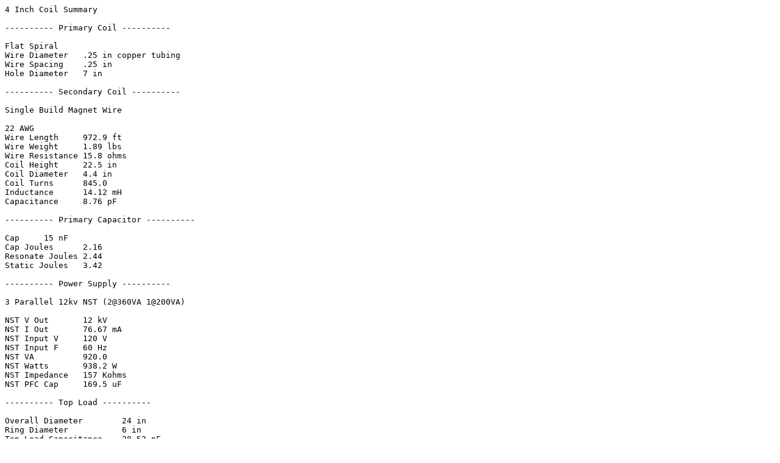

--- FILE ---
content_type: text/plain
request_url: https://hotstreamer.deanostoybox.com/rob/4inch_coil.txt
body_size: 498
content:
4 Inch Coil Summary

---------- Primary Coil ----------

Flat Spiral
Wire Diameter	.25 in copper tubing
Wire Spacing	.25 in
Hole Diameter	7 in

---------- Secondary Coil ----------

Single Build Magnet Wire

22 AWG
Wire Length	972.9 ft
Wire Weight	1.89 lbs
Wire Resistance	15.8 ohms
Coil Height	22.5 in
Coil Diameter	4.4 in
Coil Turns  	845.0
Inductance 	14.12 mH
Capacitance	8.76 pF

---------- Primary Capacitor ----------

Cap   	15 nF
Cap Joules	2.16
Resonate Joules	2.44
Static Joules	3.42

---------- Power Supply ----------

3 Parallel 12kv NST (2@360VA 1@200VA)

NST V Out 	12 kV
NST I Out   	76.67 mA
NST Input V	120 V
NST Input F	60 Hz
NST VA     	920.0
NST Watts 	938.2 W
NST Impedance	157 Kohms
NST PFC Cap	169.5 uF

---------- Top Load ----------

Overall Diameter    	24 in
Ring Diameter         	6 in
Top Load Capacitance	28.52 pF

---------- Top Load + Secondary ----------

Resonate F	219.37 kHz

---------- Design Notes ----------
No Notes

